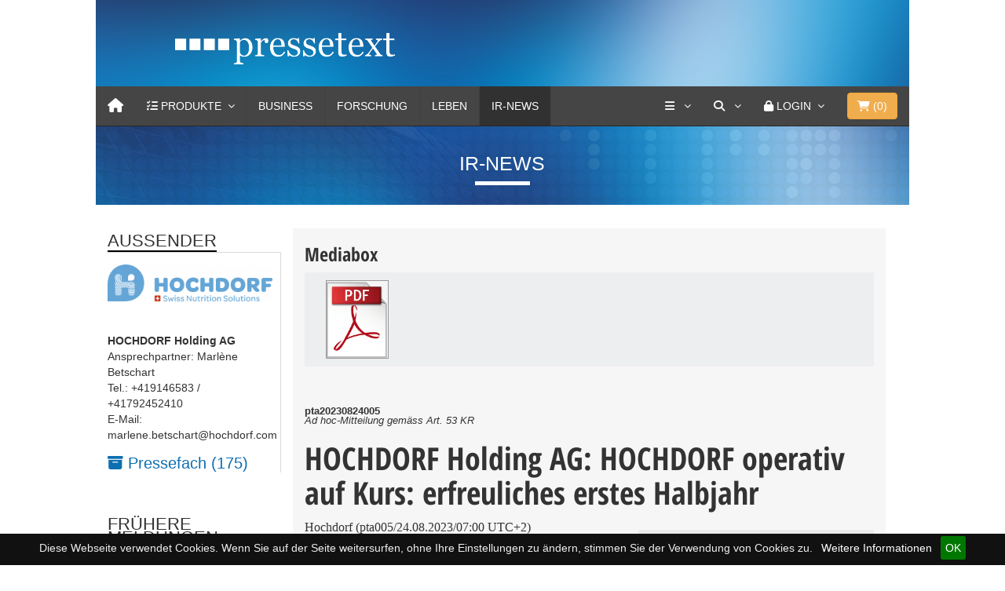

--- FILE ---
content_type: text/html
request_url: https://www.pressetext.com/news/hochdorf-operativ-auf-kurs-erfreuliches-erstes-halbjahr.html
body_size: 15005
content:

<!DOCTYPE html>
<html lang="en">
  <head>
    <meta charset="utf-8">
    <meta http-equiv="X-UA-Compatible" content="IE=edge">
    <meta name="viewport" content="width=device-width, initial-scale=1">
    <!-- The above 3 meta tags *must* come first in the head; any other head content must come *after* these tags -->
    <meta name="title" content="HOCHDORF Holding AG: HOCHDORF operativ auf Kurs: erfreuliches erstes Halbjahr">
    <title>HOCHDORF Holding AG: HOCHDORF operativ auf Kurs: erfreuliches erstes Halbjahr</title>
	<link href="/css/bootstrap.min.css" rel="stylesheet">
        <link href="/css/font-awesome/css/font-awesome.min.css" rel="stylesheet">
	<link href="/css/simple-line-icons/simple-line-icons.css" rel="stylesheet">
	<link href="/css/MegaNavbar.min.css" rel="stylesheet">
	<link rel="stylesheet" type="text/css" href="/css/skins/navbar-inverse.css">
	<link rel="stylesheet" type="text/css" href="/css/animation/animation.css">
	<link rel="stylesheet" type="text/css" href="/css/colorbox.css">
	<link rel="stylesheet" href="/js/slick/slick.css">
	<link rel="stylesheet" href="/js/slick/slick-theme.css">
	<link rel="stylesheet" href="/css/uicons-brands/css/uicons-brands.css">
	
	<link href="/css/fontawesome6/css/fontawesome.css" rel="stylesheet" />
  	<link href="/css/fontawesome6/css/brands.css" rel="stylesheet" />
  	<link href="/css/fontawesome6/css/solid.css" rel="stylesheet" />

	
	<link rel="apple-touch-icon" sizes="57x57" href="/css/favicons/apple-icon-57x57.png">
	<link rel="apple-touch-icon" sizes="60x60" href="/css/favicons/apple-icon-60x60.png">
	<link rel="apple-touch-icon" sizes="72x72" href="/css/favicons/apple-icon-72x72.png">
	<link rel="apple-touch-icon" sizes="76x76" href="/css/favicons/apple-icon-76x76.png">
	<link rel="apple-touch-icon" sizes="114x114" href="/css/favicons/apple-icon-114x114.png">
	<link rel="apple-touch-icon" sizes="120x120" href="/css/favicons/apple-icon-120x120.png">
	<link rel="apple-touch-icon" sizes="144x144" href="/css/favicons/apple-icon-144x144.png">
	<link rel="apple-touch-icon" sizes="152x152" href="/css/favicons/apple-icon-152x152.png">
	<link rel="apple-touch-icon" sizes="180x180" href="/css/favicons/apple-icon-180x180.png">
	<link rel="icon" type="image/png" sizes="192x192"  href="/css/favicons/android-icon-192x192.png">
	<link rel="icon" type="image/png" sizes="32x32" href="/css/favicons/favicon-32x32.png">
	<link rel="icon" type="image/png" sizes="96x96" href="/css/favicons/favicon-96x96.png">
	<link rel="icon" type="image/png" sizes="16x16" href="/css/favicons/favicon-16x16.png">
	<link rel="manifest" href="/css/favicons/manifest.json">
	<meta name="msapplication-TileColor" content="#ffffff">
	<meta name="msapplication-TileImage" content="/css/favicons/ms-icon-144x144.png">
	<meta name="theme-color" content="#ffffff">
	<meta name="keywords" content="Halbjahresergebnis" />
	<meta name="description" content="&lt;p&gt;Die HOCHDORF-Gruppe setzt die erfreuliche Entwicklung aus dem zweiten Halbjahr 2022 strategiekonform fort. Dank konsequentem Fokus auf Ertragsqualit&auml;t und Wachstum im Bereich &laquo;Infant Nutrition&raquo; konnte die Bruttomarge mit 30.5% im ersten Halbjahr 2023 weiter gesteigert werden. HOCHDORF erreichte per 30. Juni 2023 mit CHF 6.7 Mio.&lt;/p&gt;" />
	<link rel="canonical" href="https://www.pressetext.com/news/hochdorf-operativ-auf-kurs-erfreuliches-erstes-halbjahr.html">
      <meta name="referrer" content="origin">
			
			
	<meta name="seo:title" content="hochdorf-holding-ag-hochdorf-operativ-auf-kurs-erfreuliches-erstes-halbjahr">
	<!-- Twitter Card data -->
	<meta name="twitter:card" content="summary">
	<meta name="twitter:site" content="@pressetext">
	<meta name="twitter:title" content="HOCHDORF Holding AG: HOCHDORF operativ auf Kurs: erfreuliches erstes Halbjahr">
	<meta name="twitter:description" content="&lt;p&gt;Die HOCHDORF-Gruppe setzt die erfreuliche Entwicklung aus dem zweiten Halbjahr 2022 strategiekonform fort. Dank konsequentem Fokus auf Ertragsqualit&auml;t und Wachstum im Bereich &laquo;Infant Nutrition&raquo; konnte die Bruttomarge mit 30.5% im ersten Halbjahr 2023 weiter gesteigert werden. HOCHDORF erreichte per 30. Juni 2023 mit CHF 6.7 Mio.&lt;/p&gt;">
	<meta name="twitter:creator" content="@pressetext">
	<meta name="twitter:image" content="https://www.pressetext.com/nfs/295/272/lowres/lowres.jpg">
	<meta name="robots" content="max-snippet:200, max-image-preview:large, max-video-preview:-1">
	<meta name="medium" content="news">

	<!-- Open Graph data -->
	<meta property="og:title" content="HOCHDORF Holding AG: HOCHDORF operativ auf Kurs: erfreuliches erstes Halbjahr" />
	<meta property="og:type" content="article" />
	<meta property="og:url" content="https://www.pressetext.com/news/20230824005" />
	<meta property="og:image" content="https://www.pressetext.com/nfs/295/272/lowres/lowres.jpg" />
	<meta property="og:image:width" content="300">
	<meta property="og:image:height" content="204">
	
	<meta property="og:description" content="&lt;p&gt;Die HOCHDORF-Gruppe setzt die erfreuliche Entwicklung aus dem zweiten Halbjahr 2022 strategiekonform fort. Dank konsequentem Fokus auf Ertragsqualit&auml;t und Wachstum im Bereich &laquo;Infant Nutrition&raquo; konnte die Bruttomarge mit 30.5% im ersten Halbjahr 2023 weiter gesteigert werden. HOCHDORF erreichte per 30. Juni 2023 mit CHF 6.7 Mio.&lt;/p&gt;" /> 
	<meta property="og:site_name" content="pressetext" />
	
	<meta itemprop="image" content="https://www.pressetext.com/nfs/295/272/lowres/lowres.jpg" />
	
	
	
	<script type="application/ld+json">
	{
	"@context": "https://schema.org",
    "@graph": [
        {
            "@type": "Article",
            "@id": "https://www.pressetext.com/news/hochdorf-operativ-auf-kurs-erfreuliches-erstes-halbjahr.html",
            "headline": "HOCHDORF Holding AG: HOCHDORF operativ auf Kurs: erfreuliches erstes Halbjahr",
            "name": "HOCHDORF Holding AG: HOCHDORF operativ auf Kurs: erfreuliches erstes Halbjahr | pressetext.com",
            "description": "&lt;p&gt;Die HOCHDORF-Gruppe setzt die erfreuliche Entwicklung aus dem zweiten Halbjahr 2022 strategiekonform fort. Dank konsequentem Fokus auf Ertragsqualit&auml;t und Wachstum im Bereich &laquo;Infant Nutrition&raquo; konnte die Bruttomarge mit 30.5% im ersten Halbjahr 2023 weiter gesteigert werden. HOCHDORF erreichte per 30. Juni 2023 mit CHF 6.7 Mio.&lt;/p&gt;",
            "image": {
                "@type": "ImageObject",
                "url": "https://www.pressetext.com/nfs/295/272/lowres/lowres.jpg"
            },
                        "author": {
                "@type": "Organization",
                "@id": "/pressmap?id=2011668",
                "name": "HOCHDORF Holding AG",
                "url": "www.hochdorf.com"
            },
            "keywords": "Halbjahresergebnis",
            "publisher": {
                "@type": "Organization",
                "@id": "https://www.pressetext.com",
                "name": "pressetext.com",
                "url": "https://www.pressetext.com",
                "sameAs": [
                    "https://twitter.com/pressetext"
                ],
                "logo": {
                    "@type": "ImageObject",
                    "url": "https://www.pressetext.com/css/favicons/android-icon-192x192.png",
                    "width": "192",
                    "height": "192"
                }
            },
            "mainEntityOfPage": "https://www.pressetext.com/news/hochdorf-operativ-auf-kurs-erfreuliches-erstes-halbjahr.html"
            
        }
    ]
}
</script>
	
		
	
	<link href="/css/styles.css" rel="stylesheet">
    <!--[if lt IE 9]>
      <script src="https://oss.maxcdn.com/html5shiv/3.7.3/html5shiv.min.js"></script>
      <script src="https://oss.maxcdn.com/respond/1.4.2/respond.min.js"></script>
    <![endif]-->
    
    
    <style>
    
    </style>
  </head>
<body>
    
	<div class="container-fluid">
		<div class="row">
			<div class="col-md-10 col-xs-12 col-md-offset-1">
				
				<!-- HEADER -->
				<div class="head">
					<div class="col-md-10 col-md-offset-1 row">
						<div class="logo"><a href="/"><img src="/images/pressetext_logo.png"></a></div>
					</div>
				</div>
				<!-- /HEADER -->
				
				<!-- NAVI -->
				
				

<nav class="navbar navbar-inverse no-border-radius xs-height75 navbar-static-top no-active-arrow" id="main_navbar" role="navigation">
	<div class="container-fluid">
		<div class="navbar-header">
			<button type="button" class="navbar-toggle" data-toggle="collapse" data-target="#MegaNavbarID">
				<span class="sr-only">Toggle navigation</span>
				<span class="icon-bar"></span><span class="icon-bar"></span><span class="icon-bar"></span>
			</button>
			<a class="navbar-brand navbar-left" href="/" aria-label="Home"><i class="fa fa-home"></i></a>
       	</div>
        		
		<!-- Collect the nav links, forms, and other content for toggling -->
		<div class="collapse navbar-collapse" id="MegaNavbarID">
			<!-- regular link -->
			<ul class="nav navbar-nav navbar-left">
				
        				<li class="dropdown-short ">
							<a data-toggle="dropdown" href="/products" onclick="void(0);" id="ddproducts" class="dropdown-toggle">
								<i class="fa fa-tasks"></i> <span class="hidden-sm hidden-md reverse">Produkte</span><span class="caret"></span>
							</a>
							<ul class="dropdown-menu">
								<li class="dropdown-header">Mit pressetext kommt Ihre Nachricht an</li>
								<li class="divider no-margin"></li>
								<li class="collapse-down-onclick">
									<a href="javascript:void(0);" data-toggle="collapse" data-target="#mehr_products" class="dropdown-toggle collapsed">
										<i class="fa fa-bars"></i> Presseversand<span class="desc">Unbegrenzter Versand, mehr Reichweite</span>
									</a>
									<ul class="dropdown-menu collapse" id="mehr_products">
										<li><a href="/produkte/einzelaussendung">Einzelversand<span class="desc">Einzelversand und Servicepunkte</span></a></li>
										<li class="divider no-margin"></li>
										<li><a href="/produkte/prflatrate">Presseversand Flatrate<span class="desc">Aussenderkonto für Pressemitteilungen</span></a></li>
										<li class="divider no-margin"></li>
										<li><a href="/produkte/aussendung">Internationaler Versand<span class="desc">Ihre Meldung weltweit verbreiten</span></a></li>
										
									</ul>
								</li>
								<li class="divider no-margin"></li>
								<li class="collapse-down-onclick">
									<a href="javascript:void(0);" data-toggle="collapse" data-target="#ir_products" class="dropdown-toggle collapsed">
										<i class="fa fa-bars"></i> Pflichtpublizität<span class="desc">Pflichtpublizität schnell, einfach und preiswert</span>
									</a>
									<ul class="dropdown-menu collapse" id="ir_products">
										<li><a href="/produkte/irkonto">IR-Flatrate 365 Tage<span class="desc">Unlimitierter Versand und zielgenaue Verbreitung</span></a></li>
										<li class="divider no-margin"></li>
										<li><a href="/produkte/primeinsider">PRIME Insider<span class="desc">Insiderdatenbank mit automatischer Belehrung</span></a></li>
										<li class="divider no-margin"></li>
										<li><a href="/produkte/esef">ESEF | XML<span class="desc">mit Bestpreis-Garantie</span></a></li>
										<li class="divider no-margin"></li>
										<li><a href="/produkte/xmlnews">XML-News<span class="desc">IR-Newsfeed für Ihre Webseite</span></a></li>							
									</ul>
								</li>
							
								<li class="divider no-margin"></li>
								<li class="collapse-down-onclick">
									<a href="javascript:void(0);" data-toggle="collapse" data-target="#weitere_products" class="dropdown-toggle collapsed">
										<i class="fa fa-bars"></i> Weitere Produkte<span class="desc">Alles aus einer Hand</span>
									</a>
									<ul class="dropdown-menu collapse" id="weitere_products">
										<li><a href="/produkte/prkonto">PR-Konto<span class="desc">Publizieren von Pressemitteilungen</span></a></li>
										<li class="divider no-margin"></li>
										<li><a href="/produkte/fotodienst">Fotodienst<span class="desc">die Bildagentur von pressetext</span></a></li>
										<li class="divider no-margin"></li>
                                        <!--
										<li><a href="/produkte/videonachrichten">Video-Nachricht<span class="desc">Video-News Content für Ihre Webseite</span></a></li>
										<li class="no-margin divider"></li>
										-->
										<li><a href="/produkte/redaktionsdienste">Redaktionsservices<span class="desc">Schlussredaktion, Textredaktion, Fachbeitrag</span></a></li>
										<li class="no-margin divider"></li>
										<li><a href="/produkte/uebersetzungen">Übersetzungen<span class="desc">journalistische Übersetzung von Pressemitteilungen</span></a></li>
										<!--
										<li class="no-margin divider"></li>
										<li><a href="/produkte/videodienste">Videodienste<span class="desc">Live-Übertragungen und Aufzeichnungen</span></a></li>
										-->
										<li class="no-margin divider"></li>
										<li><a href="/produkte/webinar">Webinar<span class="desc">Online PR-Erfolg</span></a></li>
										<li class="no-margin divider"></li>
										<li><a href="/produkte/webnews">Webnews<span class="desc">pressetext Nachrichten für Ihre Website</span></a></li>
										<li class="no-margin divider"></li>
										<li><a href="/produkte/emailwerbung">Werbung<span class="desc">klassische und andere Sonderwerbeformen</span></a></li>
										
										<!-- 
										<li class="divider"></li>
										<li><a href="javascript:void(0);">Workshops<span class="desc">Die neuen Praxis-Workshops</span></a></li>
										 -->
									</ul>
								</li>
								<li class="divider no-margin"></li>
								<li><a href="/direkterkontakt"><i class="fa fa-comment"></i> Persönlicher Kontakt<span class="desc">24 Stunden an 7 Tagen</span></a></li>
							
							</ul>
						</li>
				
				
				
				
				<li style="display:none" class="dropdown-full no-border-radius no-shadow ">
        			<a data-toggle="dropdown" href="javascript:void(0);" class="dropdown-toggle">
        				<i class="fa fa-tasks"></i>&nbsp;<span class="hidden-sm hidden-md reverse">Produkte</span><span class="caret"></span>
        			</a>
        			<div class="dropdown-menu no-padding HingeUpToDown">		
        				<ul id="myTab" style="margin-top: 1px;">
        					<li class="col-lg-2 col-md-2 col-sm-2 col-xs-6 no-padding" style="border-right: 1px solid #555;">
        						<a href="#" role="tab" data-toggle="tab"><i class="fa fa-star" style="color: #1abc9c"></i> Einzelversand</a>
        					</li>
        					<li class="col-lg-2 col-md-2 col-sm-2 col-xs-6 no-padding" style="border-right: 1px solid #555;">
        						<a href="#" role="tab" data-toggle="tab"><i class="fa fa-star" style="color: #e78733;"></i> Presseversand Flatrate</a>
        					</li>
        					<li class="col-lg-2 col-md-2 col-sm-2 col-xs-6 no-padding" style="border-right: 1px solid #555;">
        						<a href="#" role="tab" data-toggle="tab"><i class="fa fa-star" style="color: #e7a802;"></i> IR-Konto Flatrate</a>
        					</li>
        					<li class="col-lg-2 col-md-2 col-sm-2 col-xs-6 no-padding" style="border-right: 1px solid #555;">
        						<a href="#" role="tab" data-toggle="tab"><i class="fa fa-star" style="color: #d35400;"></i> PR-Konto Flatrate</a>
        					</li>
        					<li class="col-lg-2 col-md-2 col-sm-2 col-xs-6 no-padding" style="border-right: 1px solid #555;">
        						<a href="#" role="tab" data-toggle="tab"><i class="fa fa-star" style="color: #ab0f34;"></i> Internationaler Versand</a>
        					</li>
        					<li class="col-lg-2 col-md-2 col-sm-2 col-xs-6 no-padding">
        						<a href="#weitereprodukte" role="tab" data-toggle="tab"><i class="fa fa-star" style="color: #ab0f34;"></i> Weitere Produkte</a>
        					</li>
        				</ul>
        				<div id="myTabContent" class="tab-content">		
        					<div class="tab-pane" id="weitereprodukte">
        						<ul class="row">
        							<li class="col-lg-12 col-md-12 col-sm-12 col-xs-12 dropdown-header text-center" style="margin: 0 -1px; width: calc(100% + 2px); padding:0 15px;">
        								<h4 style="background: #e78733; color: white;">
        									Qualität, Reichweite und hohe Resonanz
        								</h4>
        							</li>
        						</ul>
        						<div class="divided">
        							<ul class="col-sm-3 col-xs-6 col-md-3 h-divided">
        								<li><a href="javascript:void(0);">Fotodienst</a></li>
        								<li><a href="javascript:void(0);">Video-Nachricht</a></li>
        								<li><a href="javascript:void(0);">Redaktionsdienst</a></li>
        								<!-- <li><a href="javascript:void(0);">Termindienst</a></li> -->
        							</ul>
									<ul class="col-sm-3 col-xs-6 col-md-3 h-divided">
 										<li><a href="javascript:void(0);">Übersetzungen</a></li>
        								<!-- <li><a href="javascript:void(0);">Videodienste</a></li> -->
        								<li><a href="javascript:void(0);">Webnews</a></li>
        							</ul>
        							<ul class="col-sm-3 col-xs-6 col-md-3 h-divided">
        								<li><a href="javascript:void(0);">Workshops</a></li>
										<li><a href="javascript:void(0);">Webinar</a></li>
        								<li><a href="javascript:void(0);">Der PR-Service</a></li>
        							</ul>
       								<ul class="col-sm-3 col-xs-6 col-md-3 h-divided">
        								<li><a href="javascript:void(0);">E-Mail Werbung</a></li>
        								<li><a href="javascript:void(0);">Bannerwerbung</a></li>
        								<li><a href="javascript:void(0);">Sponsored Links</a></li>
        							</ul>
        						</div>
        					</div>
        				</div>
        			</div>
        		</li>
        				
				<li class="dropdown-full no-shadow no-border-radius" style="display:none;">
					<a data-toggle="dropdown" href="javascript:void(0);" class="dropdown-toggle"><i class="fa fa-file-image-o"></i>&nbsp;<span class="hidden-sm hidden-md reverse">Produkte</span><span class="caret"></span></a>
					<div class="dropdown-menu row">
						<ul class="row">
							<li class="col-xs-6 col-sm-3 col-md-3 col-lg-3">
								<a href="javascript:void(0);">
									<div class="embed-responsive embed-responsive-16by9" style="margin: -5px -15px 10px -15px;">
										<img class="embed-responsive-item" src="/images/city.jpg">
									</div>
									Einzelversand<span class="desc">Einzelversand und Servicepunkte</span>
								</a>
							</li>
							<li class="col-xs-6 col-sm-3 col-md-3 col-lg-3">
                                    <a href="javascript:void(0);">
            							<div class="embed-responsive embed-responsive-16by9" style="margin: -5px -15px 10px -15px;">
            								<img class="embed-responsive-item" src="/images/cars.jpg">
            							</div>
        							    Presseversand Flatrate<span class="desc">Aussenderkonto für Pressemitteilungen</span>
                                    </a>
        						</li>
        						<li class="col-xs-6 col-sm-3 col-md-3 col-lg-3">
                                    <a href="javascript:void(0);">
            							<div class="embed-responsive embed-responsive-16by9" style="margin: -5px -15px 10px -15px;">
            								<img class="embed-responsive-item" src="/images/nature.jpg">
            							</div>
        							    IR-Konto Flatrate<span class="desc">zur Erfüllung der Pflichtpublizität</span>
                                    </a>

        						</li>
        						<li class="col-xs-6 col-sm-3 col-md-3 col-lg-3">
                                    <a href="javascript:void(0);">
            							<div class="embed-responsive embed-responsive-16by9" style="margin: -5px -15px 10px -15px;">
            								<img class="embed-responsive-item" src="/images/animals.jpg">
            							</div>
        							    PR-Konto Flatrate<span class="desc">Publizieren von Pressemitteilungen</span>
                                    </a>

        						</li>
                                </ul>  <br>
                                <ul class="row">
        						<li class="col-xs-6 col-sm-3 col-md-3 col-lg-3">
        							<div class="embed-responsive embed-responsive-16by9">
        								<a href="javascript:void(0);"><img class="embed-responsive-item" src="/images/animals.jpg"></a>
        							</div>
        							<a href="javascript:void(0);">Internationaler Versand<span class="desc"> </span></a>
        						</li>
        						<li class="col-xs-6 col-sm-3 col-md-3 col-lg-3">
        							<div class="embed-responsive embed-responsive-16by9">
        								<a href="javascript:void(0);"><img class="embed-responsive-item" src="/images/nature.jpg"></a>
        							</div>
        							<a href="javascript:void(0);">Fotodienst<span class="desc"> </span></a>
        						</li>
        						<li class="col-xs-6 col-sm-3 col-md-3 col-lg-3">
        							<div class="embed-responsive embed-responsive-16by9">
        								<a href="javascript:void(0);"><img class="embed-responsive-item" src="/images/cars.jpg"></a>
        							</div>
        							<a href="javascript:void(0);">Redaktionsdienst<span class="desc"> </span></a>
        						</li>
        						<!--
        						<li class="col-xs-6 col-sm-3 col-md-3 col-lg-3">
        							<div class="embed-responsive embed-responsive-16by9">
        								<a href="javascript:void(0);"><img class="embed-responsive-item" src="/images/city.jpg"></a>
        							</div>
        							<a href="javascript:void(0);">Videodienste<span class="desc"> </span></a>
        						</li>
        						-->
                                </ul>
        					</div>
        				</li>
        				<li class="divider"></li>
                        <li class=""><a href="/channel/Business">Business</a></li>
        				<li class="divider"></li>
                        <li class=""><a href="/channel/Forschung">Forschung</a></li>
        				<li class="divider"></li>
        				<li class=""><a href="/channel/Leben">Leben</a></li>
        				<li class="divider"></li>
        				<li class="active"><a href="/channel/Adhoc">IR-News</a></li>
        				<li class="divider"></li>
        				<!--
        				<li class=""><a href="/channel/Video">Video</a></li>
        				<li class="divider"></li>
        				-->
        				<!-- dropdown active -->
        				
        			</ul>
        			<ul class="nav navbar-nav navbar-right">
        				
        				<li class="dropdown-short">
							<a data-toggle="dropdown" href="/company" onclick="void(0);" id="ddshort" class="dropdown-toggle" aria-label="Services">
								<i class="fa fa-bars"></i> <span class="caret"></span>
							</a>
							<ul class="dropdown-menu">
								<li class="dropdown-header">Services von pressetext</li>
								<li class="divider no-margin"></li>
								<li><a href="/abo"><i class="fa fa-envelope-o"></i> Abo</a></li>
								<li class="divider no-margin"></li>
								<li><a href="https://fotodienst.pressetext.com/" target="_blank"><i class="fa fa-camera"></i> Fotodienst</a></li>
								<li class="divider no-margin"></li>
								<li><a href="/produkte/newsfox"><i class="fa fa-globe"></i> Newsfox</a></li>
								<li class="divider no-margin"></li>
								<!-- <li><a href="https://termindienst.pressetext.com/" target="_blank"><i class="fa fa-calendar"></i> Termindienst</a></li> -->
								<!--
								<li class="divider no-margin"></li>
								<li><a href="https://tv.pressetext.com/" target="_blank"><i class="fa fa-video-camera"></i> Videodienst</a></li>
								-->
								<li class="divider no-margin"></li>
								<li><a href="https://webnews.pressetext.com/" target="_blank"><i class="fa fa-newspaper-o"></i> Webnews</a></li>
								<li class="divider no-margin"></li>
								<li class="dropdown-header">Über uns</li>
								<li class="divider no-margin"></li>
								<li><a href="/company"><i class="fa fa-university"></i> Unternehmen</a></li>
								<li class="divider no-margin"></li>
								<li><a href="/company/contact"><i class="fa fa-phone-square"></i> Kontakt</a></li>
								<li class="divider no-margin"></li>
								<li><a href="/direkterkontakt"><i class="fa fa-comment"></i> Persönlicher Kontakt</a></li>
								<li class="divider no-margin"></li>
								
							</ul>
						</li>
        				
        				<!-- search form -->
        				<li class="dropdown-grid">
							<a data-toggle="dropdown" href="/search" onclick="void(0)" aria-label="Suche" class="dropdown-toggle"><i class="fa fa-search"></i>&nbsp;<span class="caret"></span></a>
							<div class="dropdown-grid-wrapper" role="menu">
								<div class="dropdown-menu col-sm-4 col-lg-4">
									<form class="no-margin" id="suche" name="suche" method="post" action="/search">
										<div class="input-group">
											<input type="text" name="suchtext" id="suchtext" class="form-control">
											<span class="input-group-btn"><button class="btn btn-default" type="submit">Suche</button></span>
										</div>
									</form>
								</div>
							</div>
						</li>
        				<li class="dropdown-grid visible-sm-block">
        					<a data-toggle="dropdown" href="/search" onclick="void(0);" class="dropdown-toggle"><i class="fa fa-search"></i>&nbsp;</a>
        					<div class="dropdown-grid-wrapper" role="menu">
        						<ul class="dropdown-menu col-sm-6">
        							<li>
        								<form class="no-margin" id="suchembl" name="suche" method="post" action="/search">
        									<div class="input-group">
        										<input type="text" name="suchtext" id="suchtextmbl" class="form-control">
        										<span class="input-group-btn"><button class="btn btn-default" type="submit">&nbsp;<i class="fa fa-search"></i></button></span>
        									</div>
        								</form>
        							</li>
        						</ul>
        					</div>
        				</li>
        				
        				        		
        				<li class="dropdown-grid">
        					<a data-toggle="dropdown" href="/" onclick="void(0);" class="dropdown-toggle"><i class="fa fa-lock"></i>&nbsp;<span class="hidden-sm reverse">Login</span><span class="caret"></span></a>
        					<div class="dropdown-grid-wrapper" role="menu">
        						<ul class="dropdown-menu col-xs-12 col-sm-10 col-md-8 col-lg-7">
        							<li>
        								<div id="carousel-example-account" class="carousel">
        									<div class="row">
        										<div class="col-lg-8 col-md-8 col-sm-8">
        											<div class="carousel-inner">
        												<div class="item active">
        													<h3 class="text-right" style="padding-top:0px; border-bottom: 1px solid #555;"><i class="fa fa-lock"></i> Login</h3>
        													<br>
        													<form class="form-horizontal" role="form" action="https://my.pressetext.com/myaccount" method="post">
        														<div class="form-group">
        															<label for="inputEmail3" class="col-sm-3 control-label">Benutzername</label>
        															<div class="col-sm-9"><input type="text" class="input-sm form-control" id="inputEmail3" name="username" placeholder="Benutzername" autocomplete="off"></div>
        														</div>
        														<div class="form-group">
        															<label for="inputPassword3" class="col-sm-3 control-label">Passwort</label>
        															<div class="col-sm-9"><input type="password" class="input-sm form-control" name="password" id="inputPassword3" placeholder="Passwort" autocomplete="off"></div>
        														</div>
        														<div class="form-group">
        															<div class="col-sm-offset-3 col-sm-9">
        																<input type="hidden" name="login">
        																<button class="btn btn-default pull-right" type="submit"><i class="fa fa-unlock-alt"></i> Login</button>
        															</div>
        														</div>
        													</form>
        													<p class="text-primary" style="cursor: pointer;" data-target="#carousel-example-account" ><small><a href="https://navigator.pressetext.com" class="navigator">Presseversand und Pflichtpublizität 
mit neuem <u>NAVIGATOR</u></a></small></p>
        												
        												</div>
             											<!-- Forgot your password -->
        												<div class="item">
        													<h3 class="text-right" style="padding-top:0px; border-bottom: 1px solid #555;"><i class="fa fa-warning"></i> Passwort vergessen?</h3>
        													<br>
        													<p class="text-justify">Bitte geben Sie Ihre E-Mail-Adresse an. Im Anschluss erhalten Sie einen Link zugesendet, um Ihr Kennwort zurückzusetzen.
        													</p>
        													<br>
        													<form id="lost_password2" method="post" class="form" role="form" action="https://my.pressetext.com/pwreset/main">
        														<div class="input-group">
        															<input type="text" class="form-control" name="email" placeholder="Ihre E-Mail Adresse" autocomplete="off">
        															<span class="input-group-btn">
        															<button class="btn btn-default" type="submit"><i class="fa fa-envelope"></i> Absenden!</button>
        															</span>
        														</div>
        													</form>
        												</div>
        											</div>
        										</div>
        										<div class="col-lg-4 col-md-4 col-sm-4" style="border-left: 1px solid #555;">
        											<ol class="carousel-indicators navbar-carousel-indicators" style="">
        												<li data-target="#carousel-example-account" data-slide-to="0" class="active"><a href="javascript:void(0);">Anmelden<span class="desc reverse">Sie haben bereits ein Konto? Login</span></a></li>
        												<li data-target="#carousel-example-account" class=""><a href="https://account.pressetext.com/signup">Registrieren<span class="desc reverse">Ein Konto erstellen</span></a></li>
        												<li data-target="#carousel-example-account" class=""><a href="https://account.pressetext.com/pwreset/">Passwort vergessen?<span class="desc reverse">Setzen Sie Ihr Passwort zurück</span></a></li>
              										</ol>
        										</div>
        									</div>
        								</div>
        							</li>
        						</ul>
        					</div>
        				</li>
        				
        				        				
        				
        				
        				<li class="dropdown-grid" style="padding:0 15px;">
        					
        						<button type="button" class="btn btn-warning btn-block navbar-btn dropdown-toggle" data-toggle="dropdown">
        							<i class="fa fa-shopping-cart"></i>&nbsp;(<span id="anzahlprdkt">0</span>)
        						</button>
        						
        						<div class="dropdown-grid-wrapper" role="menu">
        							<ul class="dropdown-menu col-xs-12 col-sm-10 col-md-8 col-lg-7">
        								<li>
        									<div id="carousel-shopping-cart" class="carousel">
        										<div class="row">
        											<div class="col-lg-8 col-md-8 col-sm-8">
        												<div class="carousel-inner">
        													
        													<div class="item active">
        														<h4 class="text-right" style="padding-top:0px; border-bottom: 1px solid #555;">
        															<i class="fa fa-shopping-cart"></i> Warenkorb
        														</h4>
        														<br>
        														<span id="wk_wrapper">
        																															<p class="text-justify">Ihr Warenkorb ist leer.</p>
																	
        														</span>
        														
        														
        														
        													</div>
        												
        												</div>
        											</div>
        										
        											<div class="col-lg-4 col-md-4 col-sm-4" style="border-left: 1px solid #555;">
        												<ol class="carousel-indicators navbar-carousel-indicators" style="">
        													<li data-target="#carousel-shopping-cart" data-slide-to="0" class="active">
        														<a href="javascript:void(0);">Zusammenfassung<span class="desc reverse">Warenkorb Übersicht</span></a>
        													</li>
        													<li data-target="#carousel-shopping-cart" class="">
        														<a href="https://shop.pressetext.com/order/shoppingcart">Zum Warenkorb<span class="desc reverse">Warenkorb ansehen und bearbeiten</span></a>
        													</li>
        													<li data-target="#carousel-shopping-cart" class="">
        														<a href="https://shop.pressetext.com/order/login">Zur Kassa<span class="desc reverse">Sicher bezahlen</span></a>
        													</li>
              											</ol>
        											</div>
        										</div>
        									</div>
        								</li>
        							</ul>
        						</div>
        					
        				</li>
        			</ul>
        		</div>
        	</div>
        </nav>
        
        
        
        
          
        
 
								
				<!-- /NAVI -->
							
				<!-- CHANNEL_BAR -->
					<div class="channel">
	<span class="channel-title">
		IR-News	</span>
</div>					<!-- // CHANNEL_BAR -->
				
				<!-- PTA/PTS/PTE -->
									<!--  // PTA/PTS/PTE -->
				
				
				<!-- CONTENT -->	
				<div class="col-md-12 row article-row">
					
					<!-- LEFT_ROW -->
						<div class="col-md-3 col-xs-12 col-sm-3 article-col-additional article-col-left">
							
			<div class="leftblock">
				<div class="td-block-title-wrap">
					<h4 class="block-title td-block-title">
						<span class="td-pulldown-size">AUSSENDER</span>
					</h4>
				</div>
				<div class="blockcontent">
			<img src="/nfs/295/272/logo/logo.png" class="img-responsive"><br><br><span><b>HOCHDORF Holding AG</b></span><br>Ansprechpartner: Marlène Betschart<br>Tel.: +419146583 / +41792452410<br>E-Mail: marlene.betschart@hochdorf.com<br>
				</div>
				<div class="blockcontent" style="display:block;">
					<a href="/pressmap?id=2011668"><i class="fa fa-archive" aria-hidden="true"></i> Pressefach (175)</a>
				</div>
				
			</div><div class="leftblock"><div class="td-block-title-wrap"><h4 class="block-title td-block-title"><span class="td-pulldown-size">FRüHERE MELDUNGEN</span></h4></div><div class="blockcontent"><span style="font-size: 11px; line-height: 16px;"> 10.05.2023 - 15:45 | HOCHDORF Holding AG </span><div class="NewsTitle"> <a href="/news/20230510023" class="NewsTitle">Generalversammlung: Aktionärinnen und Aktionäre folgen den Anträgen des Verwaltungsrats</a> </div><div class="SeparationLine" style="margin-top: 3px;"></div><span style="font-size: 11px; line-height: 16px;"> 10.05.2023 - 15:45 | HOCHDORF Holding AG </span><div class="NewsTitle"> <a href="/news/20230510024" class="NewsTitle">Annual General Meeting: shareholders accept Board of Directors' proposals</a> </div><div class="SeparationLine" style="margin-top: 3px;"></div><span style="font-size: 11px; line-height: 16px;"> 23.03.2023 - 07:07 | HOCHDORF Holding AG </span><div class="NewsTitle"> <a href="/news/20230323007" class="NewsTitle">HOCHDORF macht deutliche operative Fortschritte und verschafft sich Zeit</a> </div><div class="SeparationLine" style="margin-top: 3px;"></div><span style="font-size: 11px; line-height: 16px;"> 23.03.2023 - 07:07 | HOCHDORF Holding AG </span><div class="NewsTitle"> <a href="/news/20230323008" class="NewsTitle">HOCHDORF makes significant operational progress and gains time</a> </div><div class="SeparationLine" style="margin-top: 3px;"></div><span style="font-size: 11px; line-height: 16px;"> 15.11.2022 - 07:00 | HOCHDORF Holding AG </span><div class="NewsTitle"> <a href="/news/20221115005" class="NewsTitle">Thomas Freiburghaus wird neuer CFO</a> </div><div class="SeparationLine" style="margin-top: 3px;"></div><div class="more_news clearfix">
				<div class="mn_sep"></div>
				<div class="mn_link"><a href="/pressmap?id=2011668" class="mehrnews">alle Meldungen</a></div>
			</div></div></div><div class="leftblock"><div class="td-block-title-wrap"><h4 class="block-title td-block-title"><span class="td-pulldown-size">WEITERE IR-NEWS</span></h4></div><div class="blockcontent"><span style="font-size: 11px; line-height: 16px;"> 30.01.2026 - 19:51 | SCI AG </span><div class="NewsTitle"> <a href="/news/20260130020" class="NewsTitle">Net Asset Value</a> </div><div class="SeparationLine" style="margin-top: 3px;"></div><span style="font-size: 11px; line-height: 16px;"> 29.01.2026 - 18:00 | BAWAG Group AG </span><div class="NewsTitle"> <a href="/news/20260129027" class="NewsTitle">Veröffentlichung gemäß § 135 Abs. 2 BörseG</a> </div><div class="SeparationLine" style="margin-top: 3px;"></div><span style="font-size: 11px; line-height: 16px;"> 29.01.2026 - 17:00 | SCHNIGGE Capital Markets SE </span><div class="NewsTitle"> <a href="/news/20260129023" class="NewsTitle">Veröffentlichung nach § 40 Abs. 1 WpHG</a> </div><div class="SeparationLine" style="margin-top: 3px;"></div><div class="more_news clearfix">
					<div class="mn_sep"></div>
					<div class="mn_link"><a href="/channel/adhoc" class="mehrnews">alle IR-News</a></div>
				</div></div></div>						</div>
					<!-- /LEFT_ROW -->	
					
											<style>
						.news-contact-info {
							border: none;
							font-size: 0.9em;
							line-height: 1.3em;
							margin-top: 20px;
						}
						
						.news-contact-info>tbody>tr>th, .news-contact-info>tbody>tr>td {
							padding: 2px;
							border: none!important;
							font-weight: normal;
						}
						.news-contact-info .has-logo {
							width: 300px;
						}
						
						.artikel h2.msubtitle {
							margin-bottom: 20px;
						}
						figure.table table {
							margin-top: 8px;
							margin-bottom: 8px;
							border-spacing: 3px;
							border-collapse: separate;
							font-size: 0.8em;
							line-height: 1.1em;
							font-family: Arial;
						}
						
						figure.table table td {
							background-color: #F0F0F0;
							padding: 5px;
						}
						</style>
						<!-- MAIN_ROW -->
						<div class="col-md-9 col-xs-12 col-sm-9 article-col-main"  style="margin-bottom: 50px; background: #f7f6f6;">
							<div class="middle_channel">
								<h3 class="headtitle">Mediabox</h3><div class="media-holder"><a class="media-ajax" href="/ajax/media-detail.php?fid=0&mid=295272&msgnr=20230824005&ftype=p" title="HOCHDORF_MM_Halbjahresresultat 2023"><img src="/img/pdf_medium.png" class="thumb"></a></div>							</div>
							<div class="artikel article-body" style="margin-bottom:0">
							
								<div class="mchanandnr">pta20230824005<br><span class="legalbasename">Ad hoc-Mitteilung gemäss Art. 53 KR</span></div><div class="text-formatted">
    <h1 class="mtitle">HOCHDORF Holding AG: 
                                            
                                    HOCHDORF operativ auf Kurs: erfreuliches erstes Halbjahr
                        </h1>
                            <!-- <br> -->
    
                <div class="article-media" style="background: #ebebeb; text-align: center; float: right; max-width: 300px;margin-left: 15px; padding: 5px 5px 1px; min-width:200px; min-height: 20px; margin-top: 15px;">
                    
                            <div class="article-lowres" style="margin: 0 0 7px 0;">
                                            <img src="https://www.pressetext.com/nfs/295/272/lowres/lowres.jpg" alt="Main">
                    
                                            <div class="small">HOCHDORF Dosenlinie in Sulgen</div>
                    
                                    </div>
            
                    </div>
            
    

            <p>
                    Hochdorf
        
                                                        (pta005/24.08.2023/07:00 UTC+2)
                                                        <p><strong>Die HOCHDORF-Gruppe setzt die erfreuliche Entwicklung aus dem zweiten Halbjahr 2022 strategiekonform fort. Dank konsequentem Fokus auf Ertragsqualität und Wachstum im Bereich «Infant Nutrition» konnte die Bruttomarge mit 30.5% im ersten Halbjahr 2023 weiter gesteigert werden. HOCHDORF erreichte per 30. Juni 2023 mit CHF 6.7 Mio. einen positiven Betriebsgewinn auf Stufe EBITDA und einen positiven EBIT von CHF 1.6 Mio. Das Unternehmen sieht sich somit auf Kurs, das angestrebte Ziel eines positiven EBITDA per Ende 2023 zu erreichen.</strong></p><p><i>Kennzahlen HOCHDORF-Gruppe konsolidiert[<strong>[i]</strong></i>]</p><figure class="table"><table><tbody><tr><td>In CHF 1'000</td><td><strong>30.6.2023</strong></td><td><strong>30.6.2022</strong></td><td><strong>Δ H1 23/22</strong></td></tr><tr><td>Nettoerlös</td><td>154'170</td><td>145'715</td><td>5.8%</td></tr><tr><td> - Food Solutions</td><td>103'450</td><td>118'301</td><td>-12.6%</td></tr><tr><td> - Infant Nutrition (ehemals Baby Care)</td><td>50'720</td><td>27'414</td><td>85.0%</td></tr><tr><td>Betriebserlös</td><td>170'706</td><td>159'876</td><td>6.3%</td></tr><tr><td>Bruttoergebnis</td><td>52'085</td><td>34'069</td><td>52.9%</td></tr><tr><td> - Bruttomarge<br>in % des Betriebserlöses</td><td>30.5%</td><td>21.3%</td><td>+9.2pp</td></tr><tr><td>EBITDA</td><td>6'662</td><td>-10'653</td><td>n.a.</td></tr><tr><td>EBIT </td><td>1'622</td><td>-15'926</td><td>n.a.</td></tr><tr><td>Unternehmensergebnis (Konzern) </td><td>-901</td><td>-18'256</td><td>n.a.</td></tr><tr><td>Gewinn pro Aktie (in CHF)</td><td>-0.42</td><td>-8.36</td><td>n.a.</td></tr><tr><td>Eigenfinanzierungsgrad (in %)</td><td>58.0%</td><td>55.9%</td><td>+2.1pp</td></tr><tr><td>Geldfluss aus Betriebstätigkeit</td><td>-6'024</td><td>-12'355</td><td>51.2%</td></tr><tr><td>Anzahl Mitarbeitende</td><td>333</td><td>369</td><td>-9.7%</td></tr><tr><td>Innovationsrate</td><td>21.5%</td><td> </td><td>n.a.</td></tr></tbody></table></figure><p>Ralph Siegl, CEO und Delegierter des Verwaltungsrats der HOCHDORF-Gruppe: «Unsere Strategie zeigt im ersten Halbjahr 2023 dank einem grossen Effort unserer Mitarbeitenden und der konsequenten Portfoliobereinigung die gewünschten und angekündigten Effekte. Das ist ein weiterer Schritt in einer grossen Transformation. Unser Fokus liegt auf dem nachhaltigen Ausbau des Infant Nutrition-Business, und es gilt, eine Lösung der komplexen Finanzierung und Kapitalstruktur zu finden. Das spürbar verbesserte Vertrauen von Partnern, Stakeholdern und der Branche in HOCHDORF stimmt uns positiv.»</p><p><strong>Sortiments- und Portfoliobereinigung mit deutlicher Wirkung</strong></p><p>Die Mitte des letzten Jahres zur Steigerung der Ertragsqualität eingeleitete Sortiments- und Kundenbeitragsbereinigung, die zu Vertrags- und Preisanpassungen geführt hat, zeigte im ersten Halbjahr 2023 weiter Wirkung. Der Nettoerlös lag im ersten Halbjahr 2023 bei CHF 154.2 Mio. (+5.8% im Vergleich zum ersten Halbjahr 2022).</p><p>Der Bereich Food Solutions trug zum Nettoerlös CHF 103.5 Mio. bei. Der Bereich Infant Nutrition (ehemals Baby Care) verzeichnete eine starke Nachfrage in den durch den Grosskunden Pharmalys Laboratories SA abgedeckten Märkten der MENA-Region. Der Nettoerlös lag mit CHF 50.7 Mio. deutlich höher als in der Vorjahresperiode. Dies reflektiert zum einen die starke Nachfrage, zum anderen aber auch die spezielle Situation im ersten Halbjahr 2022, als bis zur Klärung neuer Zahlungskonditionen praktisch keine Umsätze mit Pharmalys Laboratories SA getätigt wurden. Um das Sortiment zu erweitern und zu stärken, hat HOCHDORF zusammen mit Partnern im ersten Halbjahr 2023 mehrere Hundert Artikel in bestehenden und neuen Märkten registriert und so weitere zukünftige Marktvolumen erschlossen.</p><p>Die Bruttomarge entwickelte sich dank der Nachfrage im Infant Nutrition Segment wie erwartet sehr erfreulich: betrug sie im ersten Halbjahr 2022 noch 21.3% und im zweiten Halbjahr 29.9%, lag sie für das erste Halbjahr 2023 bei 30.5%.</p><p>Trotz des höheren Nettoerlöses gelang es, den Material- bzw. Warenaufwand um 5.7% gegenüber der Vergleichsperiode 2022 zu senken (CHF -118.6 Mio. vs. -125.8 Mio.). Die Personalkosten waren mit CHF -19.2 Mio. ebenfalls tiefer als im ersten Halbjahr 2022. Der Betriebsaufwand reduzierte sich im Verhältnis zum Umsatz um 1.4% auf CHF -45.4 Mio.</p><p>Das Ziel eines positiven EBITDA, welches sich die HOCHDORF-Gruppe per Ende 2023 gesteckt hat, wurde mit konsequenten Preis- und Vertragsverhandlungen, Kostendisziplin und einem positiven Produktemix im ersten Halbjahr 2023 mit CHF 6.7 Mio. erreicht. Im ersten Halbjahr 2022 resultierte im Vergleich dazu ein EBITDA von CHF -10.7 Mio. (-6.7%). Der EBIT verbesserte sich von CHF -15.7 Mio. im ersten Halbjahr 2022 auf CHF 1.6 Mio. Das Unternehmensergebnis belief sich im ersten Halbjahr 2023 auf CHF -0.9 Mio., gegenüber CHF -18.3 Mio. in der Vorjahresperiode.</p><p>Die Cash Flow Situation zeigt sich stabil und konnte im Vergleich zur Vorjahresperiode deutlich verbessert werden. Der Cash Flow aus operativer Tätigkeit ist mit CHF -6.0 Mio. gegenüber CHF -12.4 Mio. im ersten Halbjahr 2022 jedoch weiterhin negativ. Dies liegt insbesondere an den höheren Lagerbeständen, welche während Upgrade-Arbeiten an Produktionsanlagen im zweiten Halbjahr die Verfügbarkeit von Produkten gewährleisten.</p><p><strong>Nachhaltigkeit: Photovoltaik- und Flotationsanlage in Sulgen, «swissmilk green» Standard</strong></p><p>Am Standort Sulgen wurde zusammen mit einem externen Anbieter eine Photovoltaikanlage auf rund 7000 m2 Dachfläche installiert. Sie liefert künftig rund 4% des jährlichen Strombedarfs. Mit einer bereits in Betrieb genommenen neuen Flotationsanlage wird eine höhere Wirksamkeit im Abwassermanagement erzielt. Die zusammen mit den Lieferanten verfolgte Ausrichtung der veredelten Milch auf den «swissmilk green» Standard und eine verstärkte Kommunikation zu den Vorteilen der Graslandfütterung werden für die HOCHDORF Kunden künftig einen Mehrwert in der Erfüllung ihrer Klimaziele darstellen.</p><p><strong>Finanzierung durch Banken mittelfristig gesichert, weitere Optionen in Evaluation</strong></p><p>Die kurz- und mittelfristige Finanzierung der HOCHDORF-Gruppe ist mit der Fortführung des bestehenden Konsortialkredites durch das bisherige Bankenkonsortium mit einer Laufzeit von zwei Jahren gesichert. Die weitere operative Gesundung hin zu einem cash-positiven Business Modell steht im Fokus der Strategie.</p><p>Verwaltungsrat und Geschäftsleitung prüfen Finanzierungsmöglichkeiten, die dem Unternehmen mehr Flexibilität bieten.</p><p><strong>Erstes Halbjahr mit Innovationsquote von 21.5%</strong></p><p>Seit 2021 weist HOCHDORF eine Innovationsrate aus und misst dabei den Umsatzanteil von Produkten, die jünger sind als drei Jahre, am Gesamtumsatz. Das Ziel für 2023 von 10% wurde mit 21.5%. deutlich übertroffen: Über ein Fünftel des Umsatzes im ersten Halbjahr 2023 wurde mit Produkten erzielt, die jünger sind als drei Jahre. Dies unterstreicht die angesichts der wechselnden Marktanforderungen wichtige Innovationskraft des Unternehmens.</p><p>Die eigene Molkendrink-Marke Yuma ist seit Anfang Jahr mit einer veränderten Zusammensetzung und anderen Geschmacksrichtungen im Fachhandel erhältlich. Das Bimbosan-Sortiment wird künftig mit einem weiteren Produkt im Bereich Spezialnahrung ergänzt. An der Private Label Messe in Amsterdam (PLMA) präsentierte HOCHDORF eine Konzeptstudie im «ready to adapt» Prinzip für den Bereich Specialized Nutrition – also für Nahrung für Erwachsene mit einem funktionalen Zusatznutzen.</p><p>Gleichzeitig arbeitet HOCHDORF an der Qualifizierung als US Lieferant für Babynahrung. Ein entsprechender Audit hat stattgefunden, die für den Marktzugang nötigen baulichen Mehrwertinvestitionen sind für die kommenden Monate geplant.</p><p><strong>Reorganisation Auftragsabwicklung und Verschlankung Geschäftsleitung</strong></p><p>Im Rahmen verschiedener Optimierungsprojekte hat HOCHDORF in den letzten Monaten die bestehenden Strukturen und Abläufe auf mögliche Vereinfachungen analysiert. Dabei standen insbesondere der Bestelleingang, die Bestellabwicklung sowie der Kundenservice im Zentrum. Diese Bereiche werden neu zentral zusammengefasst. Im Zuge dieser Massnahmen werden die entsprechenden Teams aus dem Verkauf herausgelöst. Der Verwaltungsrat hat in der Folge entschieden, die Geschäftsleitung zu verkleinern und die Funktion des Chief Revenue Officer aufzuheben. Gerina Eberl-Hancock wird die HOCHDORF-Gruppe verlassen. Der Verwaltungsrat dankt Frau Eberl-Hancock für ihr grosses persönliches Engagement und ihren wertvollen Beitrag, den sie für das Unternehmen im laufenden Transformationsprozess geleistet hat.</p><p><strong>Ausblick</strong></p><p>Die Transformation der HOCHDORF-Gruppe ist auf Kurs. Das Unternehmen ist zuversichtlich, das formulierte Ziel eines positiven EBITDA für das Gesamtjahr 2023 zu erreichen.</p><p><i>Downloadmaterial und weitere Informationen</i><br>• Halbjahresbericht online: <a href="https://report.hochdorf.com/2023/hyr/">https://report.hochdorf.com/2023/hyr/</a><br>• Halbjahresbericht als PDF: <a href="https://report.hochdorf.com/2023/hyr/downloads/de/Hochdorf_Halbjahresbericht_2023.pdf">https://report.hochdorf.com/2023/hyr/downloads/de/Hochdorf_Halbjahresbericht_2023.pdf</a><br>• Präsentation Halbjahresergebnis: 24. August 2023, 10 -11.30 Uhr<br>Einwahldaten Webcast: <a href="https://event.swisscom.ch/v/hochdorf-hyr-2023">https://event.swisscom.ch/v/hochdorf-hyr-2023</a><br>• Medienmitteilungen per Email / Investor News Service: <a href="https://www.hochdorf.com/newsletter">https://www.hochdorf.com/newsletter</a><br>• Ad hoc Medienmitteilungen der HOCHDORF-Gruppe in der Übersicht: <a href="https://www.hochdorf.com/medien/ad-hoc-mitteilungen/">https://www.hochdorf.com/medien/ad-hoc-mitteilungen/</a><br>• Bildmaterial: auf Anfrage / Keystone: <a href="https://visual.keystone-sda.ch/lightbox/-/lightbox/page/2047447/1">https://visual.keystone-sda.ch/lightbox/-/lightbox/page/2047447/1</a></p><p><i>Termine</i><br>• 21. März 2024: Jahresergebnis 2023<br>• 15. Mai 2024: Ordentliche Generalversammlung</p><p><i>Kontakt & Bildmaterial</i><br>HOCHDORF Holding AG<br>Marlène Betschart, Head Corporate Communications & Investor Relations<br>+41 41 914 65 83 / +41 79 245 24 10<br>marlene.betschart@hochdorf.com</p><p><i>Die 1895 gegründete HOCHDORF ist das Schweizer Kompetenzzentrum für Milchveredlung und spezialisiert auf Pulvertrocknung und Mischtechnologie für milchbasierte und alternative Proteine. Das Technologieunternehmen mit Sitz in Hochdorf (LU) und Sulgen (TG) in der Schweiz entwickelt funktionale Lebensmittel und -Ingredienzen für Industriekunden und Konsumenten auf der ganzen Welt. Als «Food for life» prägen diese Produkte die veränderten Ernährungsgewohnheiten der Gesellschaft von heute und morgen mit. Die HOCHDORF-Gruppe erzielte 2022 einen konsolidierten Nettoerlös von CHF 292.1 Mio. und beschäftigt 333 Mitarbeitende. Die Aktien von HOCHDORF sind an der SIX Swiss Exchange kotiert.</i></p><p>[i]Non-GAAP-Messgrössen sind im Geschäftsbericht im Anhang der konsolidierten Jahresrechnung 2022 der HOCHDORF-Gruppe, Ziffer 32, ausgewiesen: <a href="https://report.hochdorf.com/2022/ar/de/anhang-der-konsolidierten-jahresrechnung-2022-der-hochdorf-gruppe">https://report.hochdorf.com/2022/ar/de/anhang-der-konsolidierten-jahresrechnung-2022-der-hochdorf-gruppe</a></p>
                </p>
                            
<p>(Ende)</p><div class="table-responsive">
    <table class="table news-contact-info leftaligned" width="100%">
        <tr>
            <th align="left" width="150" valign="top" class="aussenderth">
                Aussender:
            </th>
            <td align="left">
                HOCHDORF Holding AG<br>
                Siedereistrasse 9<br>
                6281 Hochdorf<br>
                Schweiz<br>
            </td>
                                                    <td rowspan="4" class="news-contact-info-logo has-logo" align="right">
                    <a href="http://www.hochdorf.com" target="_blank">
                                                    <img src="https://www.pressetext.com/nfs/295/272/logo/logo.png" alt="Logo" title="HOCHDORF Holding AG">
                                            </a>
                </td>
                                </tr>
        <tr>
            <th align="left">
                Ansprechpartner:
            </th>
            <td align="left">
                Marlène Betschart
            </td>
        </tr>
                <tr>
            <th align="left">
                Tel.:
            </th>
            <td align="left">
                +419146583 / +41792452410
            </td>
        </tr>
                <tr>
            <th align="left">
                E-Mail:
            </th>
            <td>
                <a href="mailto:marlene.betschart@hochdorf.com">marlene.betschart@hochdorf.com</a>
            </td>
        </tr>
                    <tr>
                <th align="left">
                    Website:
                </th>
                <td align="left">
                    <a href="http://www.hochdorf.com" target="_blank">www.hochdorf.com</a>
                </td>
                <td></td>
            </tr>
                <tr>
            <th align="left">
                ISIN(s):
            </th>
            <td align="left">
                                                    <span class="comma">CH0024666528 (Aktie)</span>
                            </td>
            <td></td>
        </tr>
        <tr>
            <th align="left">
                Börse(n):
            </th>
            <td align="left">
                SIX Swiss Exchange
            </td>
            <td></td>
        </tr>

            </table>
</div>
</div>
<div class="tw_share" style="margin-top:20px; background: #fff; margin-right: -15px!important; margin-left: -15px!important;">
	
					<span class="tw_share_tools" style="display:none">Tools:</span>  
					<a style="display:none" href="https://twitter.com/intent/tweet?text=HOCHDORF+operativ+auf+Kurs%3A+erfreuliches+erstes+Halbjahr&url=https%3A%2F%2Fwww.pressetext.com%2Fnews%2F20230824005" target="_blank"><i class="fa fa-share-square"></i></a> <a href="#" rel="https%3A%2F%2Fwww.pressetext.com%2Fnews%2F20230824005" class="popup"><i class="fa-solid fa-square-share-nodes"></i></a>
 |   
					<a href="#" id="printthis"><i class="fa fa-print"></i></a>
					
				</div>										
													
							</div>
						</div>
					<!-- /MAIN_ROW -->
						
						
						
											
				</div>
				<!-- /CONTENT -->	
				
				
			</div>
		</div>
		
		<!-- FOOTER -->
		<div class="row">
			<div class="col-md-10 col-md-offset-1">
				<footer>
					<div class="row footer">
				<div class="col-xs-10 col-xs-offset-1 row">
					<div class="col-sm-4">
						<div class="td-block-title-wrap">
							<h4 class="block-title td-block-title"><span class="td-pulldown-size">Über Pressetext</span></h4>
						</div>
						<div class="blockcontent">
							Mit über 100.000 Abonnenten und zehntausenden Followers auf Twitter zählt pressetext zu den führenden Nachrichtenagenturen 
							Europas. pressetext beliefert Journalisten, Meinungsbildner und Entscheider umfassend mit tagesaktuellen Nachrichten, Bildmaterial 
							und Videos. pressetext ist Partner des European News Distribution Network (NEDINE) und der Association of Private News Agencies (APNA). 
						</div>
					</div>
					<div class="col-sm-5 footer_produkte">
						<div class="td-block-title-wrap">
							<h4 class="block-title td-block-title"><span class="td-pulldown-size">Überblick</span></h4>
						</div>
						<div class="blockcontent">
							<div class="addrow">
								<h3>CHANNELS</h3>
                                <a href="/channel/Business">Business</a> |
                                <a href="/channel/Forschung">Forschung</a> |
								<a href="/channel/Leben">Leben</a> |
								<a href="/channel/Adhoc">IR-News</a>
							</div>
							<div class="addrow">
								<h3>PRODUKTE</h3>
								<a href="/produkte/flatrate">Presseversand</a> | 
								<a href="/produkte/irkonto">IR-Versand</a> | 
								<a href="/produkte/redaktionsdienste">Redaktion</a> | 
								<a href="/produkte/fotodienst">Foto</a> |
								<a href="/produkte/webinar">Webinar</a>
							</div>
							<div class="addrow">
								<h3>DIENSTE</h3>
								<a href="/">pressetext</a> | 
								<a href="https://adhoc.pressetext.com/" target="_blank">adhoc</a> |
                                <a href="/produkte/newsfox">newsfox</a> |
                                <a href="https://webnews.pressetext.com/" target="_blank">webnews</a> |
								<a href="https://fotodienst.pressetext.com/" target="_blank">fotodienst</a>
							</div>
							<div class="addrow">
								<h3>Unternehmen</h3>
								<a href="/company">Über pressetext</a> | 
								<a href="/company/news">Corporate News</a> | 
								<a href="/company/management">Management</a> | 
								<a href="/company/network">Netzwerk</a> | 
								<a href="/company/credo">Credo</a> | 
								<a href="/produkte/reader">Mediendaten</a> | 
								<a href="/produkte/opinion">Referenzen</a>
 							</div>

						</div>
					</div>
					
					<div class="col-sm-3 footer_adressen">
						<div class="td-block-title-wrap">
							<h4 class="block-title td-block-title"><span class="td-pulldown-size">KONTAKT</span></h4>
						</div>
						<div class="blockcontent">
							pressetext.deutschland<br> 
							Haus der Bundespressekonferenz <br>
							Schiffbauerdamm 40 <br>
							D-10117 Berlin <br>
							Tel. +49 30 513022-500 <br>
							Fax +49 30 513022-525 
							<br><br>
							pressetext.austria <br>
							Josefstädter Straße 44 <br>
							A-1080 Wien <br>
							Tel. +43 1 81140-0 <br>
							Fax +43 1 81140-18 
							<br><br>
							pressetext.schweiz <br>
							Fraumünsterstrasse 19 <br>
							CH-8022 Zürich <br>
							Tel. +41 44 5338083 

						</div>
					</div>
				</div>
			</div>
						<div class="footline">© 1997-2026 pressetext &nbsp; | <a href="/impressum">Impressum</a> | <a href="/use">Nutzungsbedingungen</a> | <a href="/editorialterms">Redaktionsrichtlinien</a> | <a href="/privacy">Datenschutzerklärung</a> | <a href="/terms">AGB</a></div>
			
				</footer>
			</div>
		</div>
		<!-- /FOOTER -->
		
	</div>
    
    
    <a href="#0" class="cd-top">Top</a>

    
    <script src="https://ajax.googleapis.com/ajax/libs/jquery/1.12.4/jquery.min.js"></script>
    <script src="/js/bootstrap.min.js"></script>
    <script src="/js/jquery.cookiebar.js"></script>
    <script src="/js/jquery.magnific-popup.js"></script>
    <script src="/js/jquery.colorbox-min.js"></script>
    <script src="/js/slick/slick.min.js"></script>
    <script src="/js/printThis.js"></script>
    <script src="/js/jQuery-BEShare.min.js"></script>

    <script src="https://cdnjs.cloudflare.com/ajax/libs/mark.js/8.11.1/jquery.mark.js"></script>
    <script src="/js/main.js"></script>
    <script>
    $( document ).ready(function() {


	$('#resetsuche').on("click", function (e) {
                                e.preventDefault();
                                $.get("/ajax/resetsearch.php", {terms: 'reset'}).done(function(data) {
                                        $(".artikel").unmark();
                                        if ($('#resetsuche i').hasClass("fa-toggle-off")) {
                                        $('#resetsuche i').removeClass("fa-toggle-off");
                                        $('#resetsuche i').addClass("fa-toggle-on");
                                } else {
                                        $('#resetsuche i').removeClass("fa-toggle-on");
                                        $('#resetsuche i').addClass("fa-toggle-off");
                                
                                }
                                });
                        });

    	$(".media-ajax").colorbox({
    		width:"650px",
   			maxWidth:'95%', 
   			maxHeight:'95%',
			close: '<i class="fa fa-times-circle"></i>',
			onComplete: function() { 
				$(this).colorbox.resize();
			}
   		});
    	
    	    	
    	    	
    	
		$(".media-holder").slick({
			dots: false,
			infinite: false,
			speed: 300,
			slidesToShow: 1,
			centerMode: false,
			variableWidth: true
		});
		
		$('.popup').BEShare({
			'type': 'popup', // or 'inline'
      			'targets': ['Twitter', 'Facebook', 'LinkedIn', 'WhatsApp', 'SMS', 'Email'],
      			'class': 'popup-share',
      			'prefix': 'icon-',
      			'width': '626',
      			'height': '436',
			'altLink': 'rel',
      			'onShare': null
		});
		
		
		$('#printthis').on("click", function (e) {
			e.preventDefault();
			$('.artikel').printThis({
				importCSS: false,
				loadCSS: "/css/print.css", 
				printContainer: false,
				header: "<img src='/img/pressetext.gif'> <h4>Diese Meldung wurde von pressetext ausgedruckt und ist unter https://www.pressetext.com/news/20230824005 abrufbar.</h4>",
				base: "https://www.pressetext.com"
			});
    	});
		
		
		
    });
    </script>
  </body>
</html>
